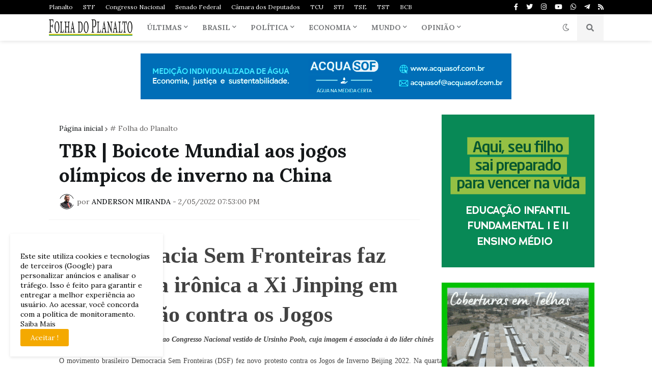

--- FILE ---
content_type: text/plain
request_url: https://www.google-analytics.com/j/collect?v=1&_v=j102&a=1802088751&t=pageview&_s=1&dl=https%3A%2F%2Fwww.folhadoplanalto.com.br%2F2022%2F02%2Ftbr-boicote-mundial-aos-jogos-olimpicos.html&ul=en-us%40posix&dt=TBR%20%7C%20Boicote%20Mundial%20aos%20jogos%20ol%C3%ADmpicos%20de%20inverno%20na%20China&sr=1280x720&vp=1280x720&_u=IEBAAEABAAAAACAAI~&jid=634770552&gjid=1715503441&cid=29797862.1765363248&tid=UA-210100907-9&_gid=2102156022.1765363248&_r=1&_slc=1&z=1926592029
body_size: -453
content:
2,cG-KNVDJB9JP4